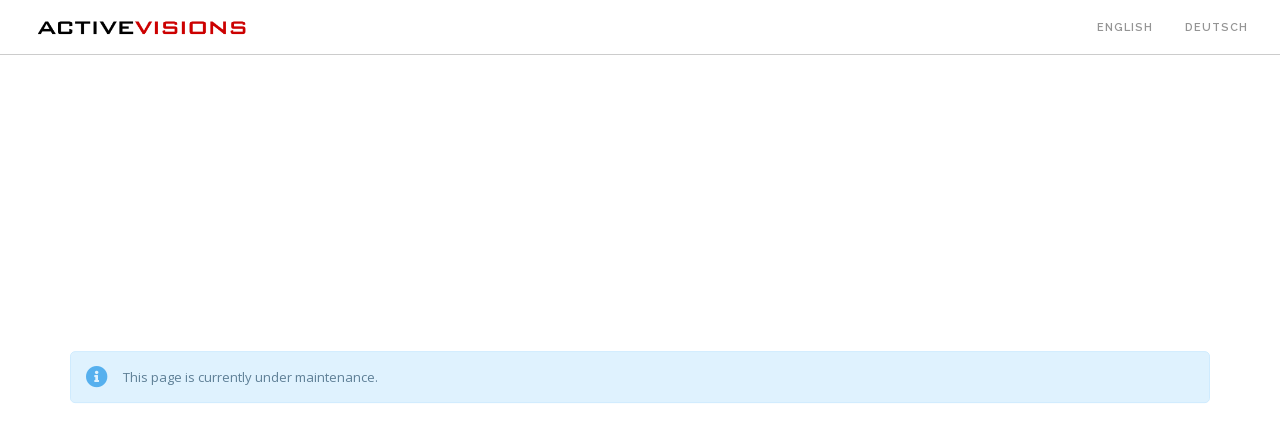

--- FILE ---
content_type: text/html; charset=UTF-8
request_url: https://www.active-visions.com/
body_size: 5697
content:
<!doctype html>
<html lang="en-US">

<head>
	<meta charset="UTF-8">
	<meta name="viewport" content="width=device-width, initial-scale=1.0">
	<link rel="pingback" href="https://www.active-visions.com/xmlrpc.php"/>
	<title>Active Visions Group</title>
<meta name='robots' content='max-image-preview:large'/>
	<style>img:is([sizes="auto" i], [sizes^="auto," i]) {contain-intrinsic-size:3000px 1500px}</style>
	<link rel='dns-prefetch' href='//fonts.googleapis.com'/>
<link rel="alternate" type="application/rss+xml" title="Active Visions Group &raquo; Feed" href="https://www.active-visions.com/feed"/>
<link rel="alternate" type="application/rss+xml" title="Active Visions Group &raquo; Comments Feed" href="https://www.active-visions.com/comments/feed"/>
<script type="text/javascript">//<![CDATA[
window._wpemojiSettings={"baseUrl":"https:\/\/s.w.org\/images\/core\/emoji\/16.0.1\/72x72\/","ext":".png","svgUrl":"https:\/\/s.w.org\/images\/core\/emoji\/16.0.1\/svg\/","svgExt":".svg","source":{"concatemoji":"https:\/\/www.active-visions.com\/wp-includes\/js\/wp-emoji-release.min.js?ver=6.8.3"}};!function(s,n){var o,i,e;function c(e){try{var t={supportTests:e,timestamp:(new Date).valueOf()};sessionStorage.setItem(o,JSON.stringify(t))}catch(e){}}function p(e,t,n){e.clearRect(0,0,e.canvas.width,e.canvas.height),e.fillText(t,0,0);var t=new Uint32Array(e.getImageData(0,0,e.canvas.width,e.canvas.height).data),a=(e.clearRect(0,0,e.canvas.width,e.canvas.height),e.fillText(n,0,0),new Uint32Array(e.getImageData(0,0,e.canvas.width,e.canvas.height).data));return t.every(function(e,t){return e===a[t]})}function u(e,t){e.clearRect(0,0,e.canvas.width,e.canvas.height),e.fillText(t,0,0);for(var n=e.getImageData(16,16,1,1),a=0;a<n.data.length;a++)if(0!==n.data[a])return!1;return!0}function f(e,t,n,a){switch(t){case"flag":return n(e,"\ud83c\udff3\ufe0f\u200d\u26a7\ufe0f","\ud83c\udff3\ufe0f\u200b\u26a7\ufe0f")?!1:!n(e,"\ud83c\udde8\ud83c\uddf6","\ud83c\udde8\u200b\ud83c\uddf6")&&!n(e,"\ud83c\udff4\udb40\udc67\udb40\udc62\udb40\udc65\udb40\udc6e\udb40\udc67\udb40\udc7f","\ud83c\udff4\u200b\udb40\udc67\u200b\udb40\udc62\u200b\udb40\udc65\u200b\udb40\udc6e\u200b\udb40\udc67\u200b\udb40\udc7f");case"emoji":return!a(e,"\ud83e\udedf")}return!1}function g(e,t,n,a){var r="undefined"!=typeof WorkerGlobalScope&&self instanceof WorkerGlobalScope?new OffscreenCanvas(300,150):s.createElement("canvas"),o=r.getContext("2d",{willReadFrequently:!0}),i=(o.textBaseline="top",o.font="600 32px Arial",{});return e.forEach(function(e){i[e]=t(o,e,n,a)}),i}function t(e){var t=s.createElement("script");t.src=e,t.defer=!0,s.head.appendChild(t)}"undefined"!=typeof Promise&&(o="wpEmojiSettingsSupports",i=["flag","emoji"],n.supports={everything:!0,everythingExceptFlag:!0},e=new Promise(function(e){s.addEventListener("DOMContentLoaded",e,{once:!0})}),new Promise(function(t){var n=function(){try{var e=JSON.parse(sessionStorage.getItem(o));if("object"==typeof e&&"number"==typeof e.timestamp&&(new Date).valueOf()<e.timestamp+604800&&"object"==typeof e.supportTests)return e.supportTests}catch(e){}return null}();if(!n){if("undefined"!=typeof Worker&&"undefined"!=typeof OffscreenCanvas&&"undefined"!=typeof URL&&URL.createObjectURL&&"undefined"!=typeof Blob)try{var e="postMessage("+g.toString()+"("+[JSON.stringify(i),f.toString(),p.toString(),u.toString()].join(",")+"));",a=new Blob([e],{type:"text/javascript"}),r=new Worker(URL.createObjectURL(a),{name:"wpTestEmojiSupports"});return void(r.onmessage=function(e){c(n=e.data),r.terminate(),t(n)})}catch(e){}c(n=g(i,f,p,u))}t(n)}).then(function(e){for(var t in e)n.supports[t]=e[t],n.supports.everything=n.supports.everything&&n.supports[t],"flag"!==t&&(n.supports.everythingExceptFlag=n.supports.everythingExceptFlag&&n.supports[t]);n.supports.everythingExceptFlag=n.supports.everythingExceptFlag&&!n.supports.flag,n.DOMReady=!1,n.readyCallback=function(){n.DOMReady=!0}}).then(function(){return e}).then(function(){var e;n.supports.everything||(n.readyCallback(),(e=n.source||{}).concatemoji?t(e.concatemoji):e.wpemoji&&e.twemoji&&(t(e.twemoji),t(e.wpemoji)))}))}((window,document),window._wpemojiSettings);
//]]></script>
<style id='wp-emoji-styles-inline-css' type='text/css'>img.wp-smiley,img.emoji{display:inline!important;border:none!important;box-shadow:none!important;height:1em!important;width:1em!important;margin:0 .07em!important;vertical-align:-.1em!important;background:none!important;padding:0!important}</style>
<link rel='stylesheet' id='wp-block-library-css' href='https://www.active-visions.com/wp-includes/css/dist/block-library/style.min.css?ver=6.8.3' type='text/css' media='all'/>
<style id='classic-theme-styles-inline-css' type='text/css'>.wp-block-button__link{color:#fff;background-color:#32373c;border-radius:9999px;box-shadow:none;text-decoration:none;padding:calc(.667em + 2px) calc(1.333em + 2px);font-size:1.125em}.wp-block-file__button{background:#32373c;color:#fff;text-decoration:none}</style>
<style id='global-styles-inline-css' type='text/css'>:root{--wp--preset--aspect-ratio--square:1;--wp--preset--aspect-ratio--4-3: 4/3;--wp--preset--aspect-ratio--3-4: 3/4;--wp--preset--aspect-ratio--3-2: 3/2;--wp--preset--aspect-ratio--2-3: 2/3;--wp--preset--aspect-ratio--16-9: 16/9;--wp--preset--aspect-ratio--9-16: 9/16;--wp--preset--color--black:#000;--wp--preset--color--cyan-bluish-gray:#abb8c3;--wp--preset--color--white:#fff;--wp--preset--color--pale-pink:#f78da7;--wp--preset--color--vivid-red:#cf2e2e;--wp--preset--color--luminous-vivid-orange:#ff6900;--wp--preset--color--luminous-vivid-amber:#fcb900;--wp--preset--color--light-green-cyan:#7bdcb5;--wp--preset--color--vivid-green-cyan:#00d084;--wp--preset--color--pale-cyan-blue:#8ed1fc;--wp--preset--color--vivid-cyan-blue:#0693e3;--wp--preset--color--vivid-purple:#9b51e0;--wp--preset--gradient--vivid-cyan-blue-to-vivid-purple:linear-gradient(135deg,rgba(6,147,227,1) 0%,#9b51e0 100%);--wp--preset--gradient--light-green-cyan-to-vivid-green-cyan:linear-gradient(135deg,#7adcb4 0%,#00d082 100%);--wp--preset--gradient--luminous-vivid-amber-to-luminous-vivid-orange:linear-gradient(135deg,rgba(252,185,0,1) 0%,rgba(255,105,0,1) 100%);--wp--preset--gradient--luminous-vivid-orange-to-vivid-red:linear-gradient(135deg,rgba(255,105,0,1) 0%,#cf2e2e 100%);--wp--preset--gradient--very-light-gray-to-cyan-bluish-gray:linear-gradient(135deg,#eee 0%,#a9b8c3 100%);--wp--preset--gradient--cool-to-warm-spectrum:linear-gradient(135deg,#4aeadc 0%,#9778d1 20%,#cf2aba 40%,#ee2c82 60%,#fb6962 80%,#fef84c 100%);--wp--preset--gradient--blush-light-purple:linear-gradient(135deg,#ffceec 0%,#9896f0 100%);--wp--preset--gradient--blush-bordeaux:linear-gradient(135deg,#fecda5 0%,#fe2d2d 50%,#6b003e 100%);--wp--preset--gradient--luminous-dusk:linear-gradient(135deg,#ffcb70 0%,#c751c0 50%,#4158d0 100%);--wp--preset--gradient--pale-ocean:linear-gradient(135deg,#fff5cb 0%,#b6e3d4 50%,#33a7b5 100%);--wp--preset--gradient--electric-grass:linear-gradient(135deg,#caf880 0%,#71ce7e 100%);--wp--preset--gradient--midnight:linear-gradient(135deg,#020381 0%,#2874fc 100%);--wp--preset--font-size--small:13px;--wp--preset--font-size--medium:20px;--wp--preset--font-size--large:36px;--wp--preset--font-size--x-large:42px;--wp--preset--spacing--20:.44rem;--wp--preset--spacing--30:.67rem;--wp--preset--spacing--40:1rem;--wp--preset--spacing--50:1.5rem;--wp--preset--spacing--60:2.25rem;--wp--preset--spacing--70:3.38rem;--wp--preset--spacing--80:5.06rem;--wp--preset--shadow--natural:6px 6px 9px rgba(0,0,0,.2);--wp--preset--shadow--deep:12px 12px 50px rgba(0,0,0,.4);--wp--preset--shadow--sharp:6px 6px 0 rgba(0,0,0,.2);--wp--preset--shadow--outlined:6px 6px 0 -3px rgba(255,255,255,1) , 6px 6px rgba(0,0,0,1);--wp--preset--shadow--crisp:6px 6px 0 rgba(0,0,0,1)}:where(.is-layout-flex){gap:.5em}:where(.is-layout-grid){gap:.5em}body .is-layout-flex{display:flex}.is-layout-flex{flex-wrap:wrap;align-items:center}.is-layout-flex > :is(*, div){margin:0}body .is-layout-grid{display:grid}.is-layout-grid > :is(*, div){margin:0}:where(.wp-block-columns.is-layout-flex){gap:2em}:where(.wp-block-columns.is-layout-grid){gap:2em}:where(.wp-block-post-template.is-layout-flex){gap:1.25em}:where(.wp-block-post-template.is-layout-grid){gap:1.25em}.has-black-color{color:var(--wp--preset--color--black)!important}.has-cyan-bluish-gray-color{color:var(--wp--preset--color--cyan-bluish-gray)!important}.has-white-color{color:var(--wp--preset--color--white)!important}.has-pale-pink-color{color:var(--wp--preset--color--pale-pink)!important}.has-vivid-red-color{color:var(--wp--preset--color--vivid-red)!important}.has-luminous-vivid-orange-color{color:var(--wp--preset--color--luminous-vivid-orange)!important}.has-luminous-vivid-amber-color{color:var(--wp--preset--color--luminous-vivid-amber)!important}.has-light-green-cyan-color{color:var(--wp--preset--color--light-green-cyan)!important}.has-vivid-green-cyan-color{color:var(--wp--preset--color--vivid-green-cyan)!important}.has-pale-cyan-blue-color{color:var(--wp--preset--color--pale-cyan-blue)!important}.has-vivid-cyan-blue-color{color:var(--wp--preset--color--vivid-cyan-blue)!important}.has-vivid-purple-color{color:var(--wp--preset--color--vivid-purple)!important}.has-black-background-color{background-color:var(--wp--preset--color--black)!important}.has-cyan-bluish-gray-background-color{background-color:var(--wp--preset--color--cyan-bluish-gray)!important}.has-white-background-color{background-color:var(--wp--preset--color--white)!important}.has-pale-pink-background-color{background-color:var(--wp--preset--color--pale-pink)!important}.has-vivid-red-background-color{background-color:var(--wp--preset--color--vivid-red)!important}.has-luminous-vivid-orange-background-color{background-color:var(--wp--preset--color--luminous-vivid-orange)!important}.has-luminous-vivid-amber-background-color{background-color:var(--wp--preset--color--luminous-vivid-amber)!important}.has-light-green-cyan-background-color{background-color:var(--wp--preset--color--light-green-cyan)!important}.has-vivid-green-cyan-background-color{background-color:var(--wp--preset--color--vivid-green-cyan)!important}.has-pale-cyan-blue-background-color{background-color:var(--wp--preset--color--pale-cyan-blue)!important}.has-vivid-cyan-blue-background-color{background-color:var(--wp--preset--color--vivid-cyan-blue)!important}.has-vivid-purple-background-color{background-color:var(--wp--preset--color--vivid-purple)!important}.has-black-border-color{border-color:var(--wp--preset--color--black)!important}.has-cyan-bluish-gray-border-color{border-color:var(--wp--preset--color--cyan-bluish-gray)!important}.has-white-border-color{border-color:var(--wp--preset--color--white)!important}.has-pale-pink-border-color{border-color:var(--wp--preset--color--pale-pink)!important}.has-vivid-red-border-color{border-color:var(--wp--preset--color--vivid-red)!important}.has-luminous-vivid-orange-border-color{border-color:var(--wp--preset--color--luminous-vivid-orange)!important}.has-luminous-vivid-amber-border-color{border-color:var(--wp--preset--color--luminous-vivid-amber)!important}.has-light-green-cyan-border-color{border-color:var(--wp--preset--color--light-green-cyan)!important}.has-vivid-green-cyan-border-color{border-color:var(--wp--preset--color--vivid-green-cyan)!important}.has-pale-cyan-blue-border-color{border-color:var(--wp--preset--color--pale-cyan-blue)!important}.has-vivid-cyan-blue-border-color{border-color:var(--wp--preset--color--vivid-cyan-blue)!important}.has-vivid-purple-border-color{border-color:var(--wp--preset--color--vivid-purple)!important}.has-vivid-cyan-blue-to-vivid-purple-gradient-background{background:var(--wp--preset--gradient--vivid-cyan-blue-to-vivid-purple)!important}.has-light-green-cyan-to-vivid-green-cyan-gradient-background{background:var(--wp--preset--gradient--light-green-cyan-to-vivid-green-cyan)!important}.has-luminous-vivid-amber-to-luminous-vivid-orange-gradient-background{background:var(--wp--preset--gradient--luminous-vivid-amber-to-luminous-vivid-orange)!important}.has-luminous-vivid-orange-to-vivid-red-gradient-background{background:var(--wp--preset--gradient--luminous-vivid-orange-to-vivid-red)!important}.has-very-light-gray-to-cyan-bluish-gray-gradient-background{background:var(--wp--preset--gradient--very-light-gray-to-cyan-bluish-gray)!important}.has-cool-to-warm-spectrum-gradient-background{background:var(--wp--preset--gradient--cool-to-warm-spectrum)!important}.has-blush-light-purple-gradient-background{background:var(--wp--preset--gradient--blush-light-purple)!important}.has-blush-bordeaux-gradient-background{background:var(--wp--preset--gradient--blush-bordeaux)!important}.has-luminous-dusk-gradient-background{background:var(--wp--preset--gradient--luminous-dusk)!important}.has-pale-ocean-gradient-background{background:var(--wp--preset--gradient--pale-ocean)!important}.has-electric-grass-gradient-background{background:var(--wp--preset--gradient--electric-grass)!important}.has-midnight-gradient-background{background:var(--wp--preset--gradient--midnight)!important}.has-small-font-size{font-size:var(--wp--preset--font-size--small)!important}.has-medium-font-size{font-size:var(--wp--preset--font-size--medium)!important}.has-large-font-size{font-size:var(--wp--preset--font-size--large)!important}.has-x-large-font-size{font-size:var(--wp--preset--font-size--x-large)!important}:where(.wp-block-post-template.is-layout-flex){gap:1.25em}:where(.wp-block-post-template.is-layout-grid){gap:1.25em}:where(.wp-block-columns.is-layout-flex){gap:2em}:where(.wp-block-columns.is-layout-grid){gap:2em}:root :where(.wp-block-pullquote){font-size:1.5em;line-height:1.6}</style>
<link rel='stylesheet' id='js_composer_front-css' href='https://www.active-visions.com/wp-content/plugins/js_composer/assets/css/js_composer.min.css?ver=6.5.0' type='text/css' media='all'/>
<link rel='stylesheet' id='ebor-body-font-css' href='//fonts.googleapis.com/css?family=Open+Sans%3A400%2C500%2C600&#038;ver=2.1.6' type='text/css' media='all'/>
<link rel='stylesheet' id='ebor-heading-font-css' href='//fonts.googleapis.com/css?family=Raleway%3A100%2C400%2C300%2C500%2C600%2C700&#038;ver=2.1.6' type='text/css' media='all'/>
<link rel='stylesheet' id='ebor-lato-font-css' href='//fonts.googleapis.com/css?family=Lato%3A300%2C400&#038;ver=2.1.6' type='text/css' media='all'/>
<link rel='stylesheet' id='bootstrap-css' href='https://www.active-visions.com/wp-content/themes/foundry/style/css/bootstrap.css?ver=2.1.6' type='text/css' media='all'/>
<link rel='stylesheet' id='ebor-plugins-css' href='https://www.active-visions.com/wp-content/themes/foundry/style/css/plugins.css?ver=2.1.6' type='text/css' media='all'/>
<link rel='stylesheet' id='ebor-fonts-css' href='https://www.active-visions.com/wp-content/themes/foundry/style/css/fonts.css?ver=2.1.6' type='text/css' media='all'/>
<link rel='stylesheet' id='ebor-theme-styles-css' href='https://www.active-visions.com/wp-content/uploads/wp-less/foundry/style/css/theme-e3d3b9db81.css' type='text/css' media='all'/>
<link rel='stylesheet' id='ebor-style-css' href='https://www.active-visions.com/wp-content/themes/foundry/style.css?ver=2.1.6' type='text/css' media='all'/>
<style id='ebor-style-inline-css' type='text/css'>.nav-bar{height:55px;max-height:55px;line-height:53px}.nav-bar>.module.left>a{height:55px}@media all and (min-width:992px ){.nav-bar .module,.nav-bar .module-group{height:55px}}.widget-handle .cart .label{top:9px}.module.widget-handle.mobile-toggle{line-height:53px;max-height:55px}.module-group.right .module.left:first-child{padding-right:32px}.menu>li ul{width:200px}.mega-menu>li{width:200px!important}.breadcrumb.breadcrumb-2{display:none}</style>
<script type="text/javascript" src="https://www.active-visions.com/wp-includes/js/jquery/jquery.min.js?ver=3.7.1" id="jquery-core-js"></script>
<script type="text/javascript" src="https://www.active-visions.com/wp-includes/js/jquery/jquery-migrate.min.js?ver=3.4.1" id="jquery-migrate-js"></script>
<link rel="https://api.w.org/" href="https://www.active-visions.com/wp-json/"/><link rel="alternate" title="JSON" type="application/json" href="https://www.active-visions.com/wp-json/wp/v2/pages/210"/><link rel="EditURI" type="application/rsd+xml" title="RSD" href="https://www.active-visions.com/xmlrpc.php?rsd"/>
<meta name="generator" content="WordPress 6.8.3"/>
<link rel="canonical" href="https://www.active-visions.com/"/>
<link rel='shortlink' href='https://www.active-visions.com/'/>
<link rel="alternate" title="oEmbed (JSON)" type="application/json+oembed" href="https://www.active-visions.com/wp-json/oembed/1.0/embed?url=https%3A%2F%2Fwww.active-visions.com%2F"/>
<link rel="alternate" title="oEmbed (XML)" type="text/xml+oembed" href="https://www.active-visions.com/wp-json/oembed/1.0/embed?url=https%3A%2F%2Fwww.active-visions.com%2F&#038;format=xml"/>
<style type="text/css">.recentcomments a{display:inline!important;padding:0!important;margin:0!important}</style><meta name="generator" content="Powered by WPBakery Page Builder - drag and drop page builder for WordPress."/>
<link rel="icon" href="https://www.active-visions.com/wp-content/uploads/2020/05/cropped-2020-03-05-Bruno-AVG-AG-32x32.png" sizes="32x32"/>
<link rel="icon" href="https://www.active-visions.com/wp-content/uploads/2020/05/cropped-2020-03-05-Bruno-AVG-AG-192x192.png" sizes="192x192"/>
<link rel="apple-touch-icon" href="https://www.active-visions.com/wp-content/uploads/2020/05/cropped-2020-03-05-Bruno-AVG-AG-180x180.png"/>
<meta name="msapplication-TileImage" content="https://www.active-visions.com/wp-content/uploads/2020/05/cropped-2020-03-05-Bruno-AVG-AG-270x270.png"/>
<noscript><style>.wpb_animate_when_almost_visible{opacity:1}</style></noscript></head>

<body class="home wp-singular page-template-default page page-id-210 wp-theme-foundry custom-forms normal-layout parallax-3d btn-regular wpb-js-composer js-comp-ver-6.5.0 vc_responsive">


<div class="nav-container">
 
    <nav>
        <div class="nav-bar">
        
            <div class="module left">
                <a href="https://www.active-visions.com/">
                    <img class="logo logo-light" alt="Active Visions Group" src="https://www.active-visions.com/wp-content/uploads/2020/05/2013-10-29-active-visions-logo-wr.png"/>
                    <img class="logo logo-dark" alt="Active Visions Group" src="https://www.active-visions.com/wp-content/uploads/2020/05/2013-10-29-active-visions-logo-large.png"/>
                </a>
            </div>
            
            <div class="module widget-handle mobile-toggle right visible-sm visible-xs">
                <i class="ti-menu"></i>
            </div>
            
            <div class="module-group right">
            
                <div class="module left">
                    <ul id="menu-main-menu" class="menu"><li id="menu-item-110" class="menu-item menu-item-type-post_type menu-item-object-page menu-item-110"><a href="https://www.active-visions.com/?page_id=2">English</a></li>
<li id="menu-item-111" class="menu-item menu-item-type-post_type menu-item-object-page menu-item-111"><a href="https://www.active-visions.com/?page_id=61">Deutsch</a></li>
</ul>                </div>
				
				                
            </div>

        </div>
    </nav>
    
</div>
<div class="main-container">
<div class="ebor-page-wrapper">
	<a id="home" class="in-page-link" href="#"></a>
	<section class="  light-wrapper fullscreen vc_row wpb_row vc_row-fluid light-wrapper fullscreen"><div class="container v-align-transform"><div class="row "><div class="wpb_column vc_column_container col-sm-12"><div class="vc_column-inner"><div class="wpb_wrapper"><div class="vc_message_box vc_message_box-standard vc_message_box-rounded vc_color-info"><div class="vc_message_box-icon"><i class="fas fa-info-circle"></i></div><p>This page is currently under maintenance.</p>
</div></div></div></div></div></div></section>
</div>

	

</div><!--/body-wrapper-->

<script type="speculationrules">
{"prefetch":[{"source":"document","where":{"and":[{"href_matches":"\/*"},{"not":{"href_matches":["\/wp-*.php","\/wp-admin\/*","\/wp-content\/uploads\/*","\/wp-content\/*","\/wp-content\/plugins\/*","\/wp-content\/themes\/foundry\/*","\/*\\?(.+)"]}},{"not":{"selector_matches":"a[rel~=\"nofollow\"]"}},{"not":{"selector_matches":".no-prefetch, .no-prefetch a"}}]},"eagerness":"conservative"}]}
</script>
<script type="text/html" id="wpb-modifications"></script><link rel='stylesheet' id='vc_font_awesome_5_shims-css' href='https://www.active-visions.com/wp-content/plugins/js_composer/assets/lib/bower/font-awesome/css/v4-shims.min.css?ver=6.5.0' type='text/css' media='all'/>
<link rel='stylesheet' id='vc_font_awesome_5-css' href='https://www.active-visions.com/wp-content/plugins/js_composer/assets/lib/bower/font-awesome/css/all.min.css?ver=6.5.0' type='text/css' media='all'/>
<script type="text/javascript" src="https://www.active-visions.com/wp-content/themes/foundry/style/js/bootstrap.min.js?ver=2.1.6" id="ebor-bootstrap-js"></script>
<script type="text/javascript" src="https://www.active-visions.com/wp-content/themes/foundry/style/js/final-countdown.js?ver=2.1.6" id="final-countdown-js"></script>
<script type="text/javascript" src="https://www.active-visions.com/wp-content/themes/foundry/style/js/waypoints.js?ver=2.1.6" id="waypoints-js"></script>
<script type="text/javascript" src="https://www.active-visions.com/wp-content/themes/foundry/style/js/counterup.js?ver=2.1.6" id="counterup-js"></script>
<script type="text/javascript" src="https://www.active-visions.com/wp-content/plugins/js_composer/assets/lib/bower/flexslider/jquery.flexslider-min.js?ver=6.5.0" id="flexslider-js"></script>
<script type="text/javascript" src="https://www.active-visions.com/wp-content/themes/foundry/style/js/lightbox2.js?ver=2.1.6" id="lightbox2-js"></script>
<script type="text/javascript" src="https://www.active-visions.com/wp-includes/js/imagesloaded.min.js?ver=5.0.0" id="imagesloaded-js"></script>
<script type="text/javascript" src="https://www.active-visions.com/wp-includes/js/masonry.min.js?ver=4.2.2" id="masonry-js"></script>
<script type="text/javascript" src="https://www.active-visions.com/wp-content/themes/foundry/style/js/smooth-scroll.js?ver=2.1.6" id="smooth-scroll-js"></script>
<script type="text/javascript" src="https://www.active-visions.com/wp-content/themes/foundry/style/js/spectragram.js?ver=2.1.6" id="spectragram-js"></script>
<script type="text/javascript" src="https://www.active-visions.com/wp-content/themes/foundry/style/js/twitter-post-fetcher.js?ver=2.1.6" id="twitter-post-fetcher-js"></script>
<script type="text/javascript" src="https://www.active-visions.com/wp-content/themes/foundry/style/js/owl-carousel.js?ver=2.1.6" id="owl-carousel-js"></script>
<script type="text/javascript" src="https://www.active-visions.com/wp-content/themes/foundry/style/js/flickr-feed.js?ver=2.1.6" id="flickr-feed-js"></script>
<script type="text/javascript" src="https://www.active-visions.com/wp-content/themes/foundry/style/js/parallax.js?ver=2.1.6" id="ebor-parallax-js"></script>
<script type="text/javascript" id="ebor-scripts-js-extra">//<![CDATA[
var wp_data={"nav_height":"55","access_token":"","client_id":"","hero_animation":"fade","hero_autoplay":"false","hero_timer":"3000","all_title":"All"};
//]]></script>
<script type="text/javascript" src="https://www.active-visions.com/wp-content/themes/foundry/style/js/scripts.js?ver=2.1.6" id="ebor-scripts-js"></script>
<script type="text/javascript" src="https://www.active-visions.com/wp-content/plugins/js_composer/assets/js/dist/js_composer_front.min.js?ver=6.5.0" id="wpb_composer_front_js-js"></script>
</body>
</html>